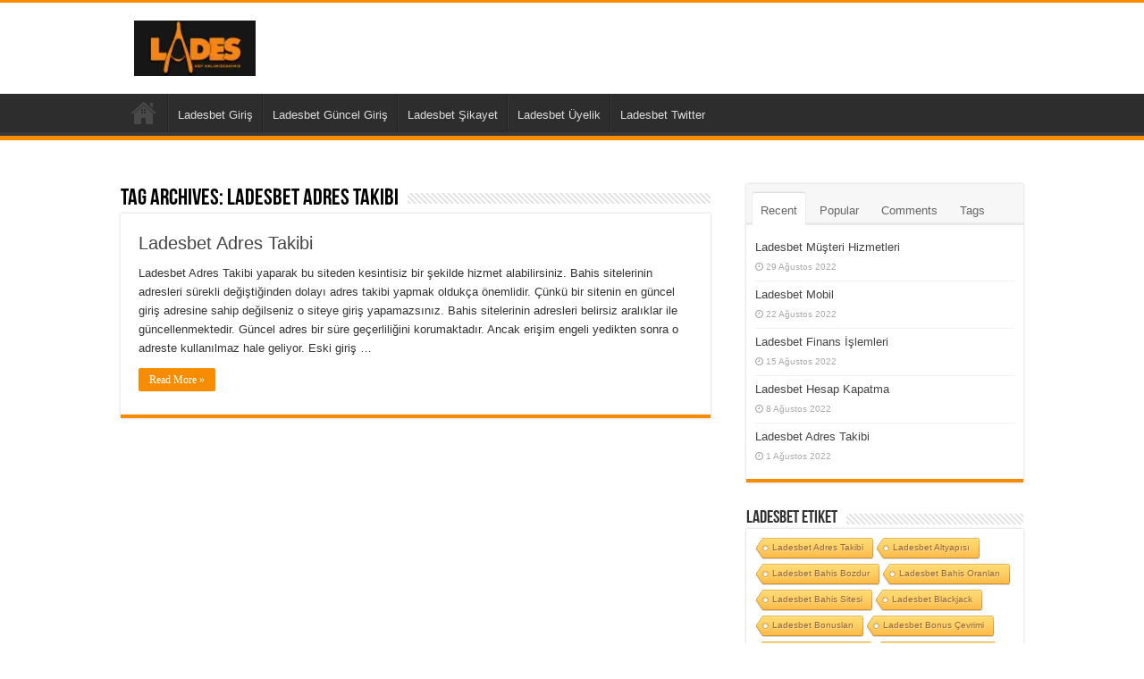

--- FILE ---
content_type: text/html; charset=UTF-8
request_url: https://ladesbetgiris.com/tag/ladesbet-adres-takibi/
body_size: 44555
content:
<!DOCTYPE html>
<html dir="ltr" lang="tr"
	prefix="og: https://ogp.me/ns#"  prefix="og: http://ogp.me/ns#">
<head>
<meta charset="UTF-8" />
<link rel="profile" href="http://gmpg.org/xfn/11" />
<link rel="pingback" href="https://ladesbetgiris.com/xmlrpc.php" />
<title>Ladesbet Adres Takibi - Ladesbet</title>

		<!-- All in One SEO Pro 4.3.0 - aioseo.com -->
		<meta name="robots" content="max-image-preview:large" />
		<link rel="canonical" href="https://ladesbetgiris.com/tag/ladesbet-adres-takibi/" />
		<meta name="generator" content="All in One SEO Pro (AIOSEO) 4.3.0 " />
		<meta property="og:locale" content="tr_TR" />
		<meta property="og:site_name" content="Ladesbet - Ladesbet Giriş - Ladesbet Güncel Adresi" />
		<meta property="og:type" content="article" />
		<meta property="og:title" content="Ladesbet Adres Takibi - Ladesbet" />
		<meta property="og:url" content="https://ladesbetgiris.com/tag/ladesbet-adres-takibi/" />
		<meta name="twitter:card" content="summary" />
		<meta name="twitter:title" content="Ladesbet Adres Takibi - Ladesbet" />
		<script type="application/ld+json" class="aioseo-schema">
			{"@context":"https:\/\/schema.org","@graph":[{"@type":"BreadcrumbList","@id":"https:\/\/ladesbetgiris.com\/tag\/ladesbet-adres-takibi\/#breadcrumblist","itemListElement":[{"@type":"ListItem","@id":"https:\/\/ladesbetgiris.com\/#listItem","position":1,"item":{"@type":"WebPage","@id":"https:\/\/ladesbetgiris.com\/","name":"Home","description":"Ladesbet, sanal bahis ve Casino alanlar\u0131nda uzun y\u0131llardan beri \u00fcst d\u00fczey kalitede hizmet veren bir bahis sitesi olma \u00f6zelli\u011fine sahiptir. Asl\u0131nda bu firmay\u0131 ba\u015far\u0131l\u0131 k\u0131lan en \u00f6nemli fakt\u00f6r tecr\u00fcbeli bir ekip taraf\u0131ndan y\u00f6netilmesidir. S\u0130TEBONUS\u00dcYEL\u0130K Ladesbet G\u00fcncel Giri\u015f yapmak her zaman i\u00e7in kolay olmayabilir. \u00c7\u00fcnk\u00fc T\u00fcrkiye'de bahis sitelerinin giri\u015f adresleri durmadan engellenmektedir. Elbette bu durumdan t\u00fcm","url":"https:\/\/ladesbetgiris.com\/"},"nextItem":"https:\/\/ladesbetgiris.com\/tag\/ladesbet-adres-takibi\/#listItem"},{"@type":"ListItem","@id":"https:\/\/ladesbetgiris.com\/tag\/ladesbet-adres-takibi\/#listItem","position":2,"item":{"@type":"WebPage","@id":"https:\/\/ladesbetgiris.com\/tag\/ladesbet-adres-takibi\/","name":"Ladesbet Adres Takibi","url":"https:\/\/ladesbetgiris.com\/tag\/ladesbet-adres-takibi\/"},"previousItem":"https:\/\/ladesbetgiris.com\/#listItem"}]},{"@type":"CollectionPage","@id":"https:\/\/ladesbetgiris.com\/tag\/ladesbet-adres-takibi\/#collectionpage","url":"https:\/\/ladesbetgiris.com\/tag\/ladesbet-adres-takibi\/","name":"Ladesbet Adres Takibi - Ladesbet","inLanguage":"tr-TR","isPartOf":{"@id":"https:\/\/ladesbetgiris.com\/#website"},"breadcrumb":{"@id":"https:\/\/ladesbetgiris.com\/tag\/ladesbet-adres-takibi\/#breadcrumblist"}},{"@type":"Organization","@id":"https:\/\/ladesbetgiris.com\/#organization","name":"Ladesbet","url":"https:\/\/ladesbetgiris.com\/","logo":{"@type":"ImageObject","url":"https:\/\/ladesbetgiris.com\/wp-content\/uploads\/2022\/03\/ladesbet.png","@id":"https:\/\/ladesbetgiris.com\/#organizationLogo","width":755,"height":379},"image":{"@id":"https:\/\/ladesbetgiris.com\/#organizationLogo"}},{"@type":"WebSite","@id":"https:\/\/ladesbetgiris.com\/#website","url":"https:\/\/ladesbetgiris.com\/","name":"Ladesbet","description":"Ladesbet Giri\u015f - Ladesbet G\u00fcncel Adresi","inLanguage":"tr-TR","publisher":{"@id":"https:\/\/ladesbetgiris.com\/#organization"}}]}
		</script>
		<!-- All in One SEO Pro -->

<link rel="alternate" type="application/rss+xml" title="Ladesbet &raquo; akışı" href="https://ladesbetgiris.com/feed/" />
<link rel="alternate" type="application/rss+xml" title="Ladesbet &raquo; yorum akışı" href="https://ladesbetgiris.com/comments/feed/" />
<link rel="alternate" type="application/rss+xml" title="Ladesbet &raquo; Ladesbet Adres Takibi etiket akışı" href="https://ladesbetgiris.com/tag/ladesbet-adres-takibi/feed/" />
<style id='wp-img-auto-sizes-contain-inline-css' type='text/css'>
img:is([sizes=auto i],[sizes^="auto," i]){contain-intrinsic-size:3000px 1500px}
/*# sourceURL=wp-img-auto-sizes-contain-inline-css */
</style>
<style id='wp-emoji-styles-inline-css' type='text/css'>

	img.wp-smiley, img.emoji {
		display: inline !important;
		border: none !important;
		box-shadow: none !important;
		height: 1em !important;
		width: 1em !important;
		margin: 0 0.07em !important;
		vertical-align: -0.1em !important;
		background: none !important;
		padding: 0 !important;
	}
/*# sourceURL=wp-emoji-styles-inline-css */
</style>
<style id='wp-block-library-inline-css' type='text/css'>
:root{--wp-block-synced-color:#7a00df;--wp-block-synced-color--rgb:122,0,223;--wp-bound-block-color:var(--wp-block-synced-color);--wp-editor-canvas-background:#ddd;--wp-admin-theme-color:#007cba;--wp-admin-theme-color--rgb:0,124,186;--wp-admin-theme-color-darker-10:#006ba1;--wp-admin-theme-color-darker-10--rgb:0,107,160.5;--wp-admin-theme-color-darker-20:#005a87;--wp-admin-theme-color-darker-20--rgb:0,90,135;--wp-admin-border-width-focus:2px}@media (min-resolution:192dpi){:root{--wp-admin-border-width-focus:1.5px}}.wp-element-button{cursor:pointer}:root .has-very-light-gray-background-color{background-color:#eee}:root .has-very-dark-gray-background-color{background-color:#313131}:root .has-very-light-gray-color{color:#eee}:root .has-very-dark-gray-color{color:#313131}:root .has-vivid-green-cyan-to-vivid-cyan-blue-gradient-background{background:linear-gradient(135deg,#00d084,#0693e3)}:root .has-purple-crush-gradient-background{background:linear-gradient(135deg,#34e2e4,#4721fb 50%,#ab1dfe)}:root .has-hazy-dawn-gradient-background{background:linear-gradient(135deg,#faaca8,#dad0ec)}:root .has-subdued-olive-gradient-background{background:linear-gradient(135deg,#fafae1,#67a671)}:root .has-atomic-cream-gradient-background{background:linear-gradient(135deg,#fdd79a,#004a59)}:root .has-nightshade-gradient-background{background:linear-gradient(135deg,#330968,#31cdcf)}:root .has-midnight-gradient-background{background:linear-gradient(135deg,#020381,#2874fc)}:root{--wp--preset--font-size--normal:16px;--wp--preset--font-size--huge:42px}.has-regular-font-size{font-size:1em}.has-larger-font-size{font-size:2.625em}.has-normal-font-size{font-size:var(--wp--preset--font-size--normal)}.has-huge-font-size{font-size:var(--wp--preset--font-size--huge)}.has-text-align-center{text-align:center}.has-text-align-left{text-align:left}.has-text-align-right{text-align:right}.has-fit-text{white-space:nowrap!important}#end-resizable-editor-section{display:none}.aligncenter{clear:both}.items-justified-left{justify-content:flex-start}.items-justified-center{justify-content:center}.items-justified-right{justify-content:flex-end}.items-justified-space-between{justify-content:space-between}.screen-reader-text{border:0;clip-path:inset(50%);height:1px;margin:-1px;overflow:hidden;padding:0;position:absolute;width:1px;word-wrap:normal!important}.screen-reader-text:focus{background-color:#ddd;clip-path:none;color:#444;display:block;font-size:1em;height:auto;left:5px;line-height:normal;padding:15px 23px 14px;text-decoration:none;top:5px;width:auto;z-index:100000}html :where(.has-border-color){border-style:solid}html :where([style*=border-top-color]){border-top-style:solid}html :where([style*=border-right-color]){border-right-style:solid}html :where([style*=border-bottom-color]){border-bottom-style:solid}html :where([style*=border-left-color]){border-left-style:solid}html :where([style*=border-width]){border-style:solid}html :where([style*=border-top-width]){border-top-style:solid}html :where([style*=border-right-width]){border-right-style:solid}html :where([style*=border-bottom-width]){border-bottom-style:solid}html :where([style*=border-left-width]){border-left-style:solid}html :where(img[class*=wp-image-]){height:auto;max-width:100%}:where(figure){margin:0 0 1em}html :where(.is-position-sticky){--wp-admin--admin-bar--position-offset:var(--wp-admin--admin-bar--height,0px)}@media screen and (max-width:600px){html :where(.is-position-sticky){--wp-admin--admin-bar--position-offset:0px}}

/*# sourceURL=wp-block-library-inline-css */
</style><style id='global-styles-inline-css' type='text/css'>
:root{--wp--preset--aspect-ratio--square: 1;--wp--preset--aspect-ratio--4-3: 4/3;--wp--preset--aspect-ratio--3-4: 3/4;--wp--preset--aspect-ratio--3-2: 3/2;--wp--preset--aspect-ratio--2-3: 2/3;--wp--preset--aspect-ratio--16-9: 16/9;--wp--preset--aspect-ratio--9-16: 9/16;--wp--preset--color--black: #000000;--wp--preset--color--cyan-bluish-gray: #abb8c3;--wp--preset--color--white: #ffffff;--wp--preset--color--pale-pink: #f78da7;--wp--preset--color--vivid-red: #cf2e2e;--wp--preset--color--luminous-vivid-orange: #ff6900;--wp--preset--color--luminous-vivid-amber: #fcb900;--wp--preset--color--light-green-cyan: #7bdcb5;--wp--preset--color--vivid-green-cyan: #00d084;--wp--preset--color--pale-cyan-blue: #8ed1fc;--wp--preset--color--vivid-cyan-blue: #0693e3;--wp--preset--color--vivid-purple: #9b51e0;--wp--preset--gradient--vivid-cyan-blue-to-vivid-purple: linear-gradient(135deg,rgb(6,147,227) 0%,rgb(155,81,224) 100%);--wp--preset--gradient--light-green-cyan-to-vivid-green-cyan: linear-gradient(135deg,rgb(122,220,180) 0%,rgb(0,208,130) 100%);--wp--preset--gradient--luminous-vivid-amber-to-luminous-vivid-orange: linear-gradient(135deg,rgb(252,185,0) 0%,rgb(255,105,0) 100%);--wp--preset--gradient--luminous-vivid-orange-to-vivid-red: linear-gradient(135deg,rgb(255,105,0) 0%,rgb(207,46,46) 100%);--wp--preset--gradient--very-light-gray-to-cyan-bluish-gray: linear-gradient(135deg,rgb(238,238,238) 0%,rgb(169,184,195) 100%);--wp--preset--gradient--cool-to-warm-spectrum: linear-gradient(135deg,rgb(74,234,220) 0%,rgb(151,120,209) 20%,rgb(207,42,186) 40%,rgb(238,44,130) 60%,rgb(251,105,98) 80%,rgb(254,248,76) 100%);--wp--preset--gradient--blush-light-purple: linear-gradient(135deg,rgb(255,206,236) 0%,rgb(152,150,240) 100%);--wp--preset--gradient--blush-bordeaux: linear-gradient(135deg,rgb(254,205,165) 0%,rgb(254,45,45) 50%,rgb(107,0,62) 100%);--wp--preset--gradient--luminous-dusk: linear-gradient(135deg,rgb(255,203,112) 0%,rgb(199,81,192) 50%,rgb(65,88,208) 100%);--wp--preset--gradient--pale-ocean: linear-gradient(135deg,rgb(255,245,203) 0%,rgb(182,227,212) 50%,rgb(51,167,181) 100%);--wp--preset--gradient--electric-grass: linear-gradient(135deg,rgb(202,248,128) 0%,rgb(113,206,126) 100%);--wp--preset--gradient--midnight: linear-gradient(135deg,rgb(2,3,129) 0%,rgb(40,116,252) 100%);--wp--preset--font-size--small: 13px;--wp--preset--font-size--medium: 20px;--wp--preset--font-size--large: 36px;--wp--preset--font-size--x-large: 42px;--wp--preset--spacing--20: 0.44rem;--wp--preset--spacing--30: 0.67rem;--wp--preset--spacing--40: 1rem;--wp--preset--spacing--50: 1.5rem;--wp--preset--spacing--60: 2.25rem;--wp--preset--spacing--70: 3.38rem;--wp--preset--spacing--80: 5.06rem;--wp--preset--shadow--natural: 6px 6px 9px rgba(0, 0, 0, 0.2);--wp--preset--shadow--deep: 12px 12px 50px rgba(0, 0, 0, 0.4);--wp--preset--shadow--sharp: 6px 6px 0px rgba(0, 0, 0, 0.2);--wp--preset--shadow--outlined: 6px 6px 0px -3px rgb(255, 255, 255), 6px 6px rgb(0, 0, 0);--wp--preset--shadow--crisp: 6px 6px 0px rgb(0, 0, 0);}:where(.is-layout-flex){gap: 0.5em;}:where(.is-layout-grid){gap: 0.5em;}body .is-layout-flex{display: flex;}.is-layout-flex{flex-wrap: wrap;align-items: center;}.is-layout-flex > :is(*, div){margin: 0;}body .is-layout-grid{display: grid;}.is-layout-grid > :is(*, div){margin: 0;}:where(.wp-block-columns.is-layout-flex){gap: 2em;}:where(.wp-block-columns.is-layout-grid){gap: 2em;}:where(.wp-block-post-template.is-layout-flex){gap: 1.25em;}:where(.wp-block-post-template.is-layout-grid){gap: 1.25em;}.has-black-color{color: var(--wp--preset--color--black) !important;}.has-cyan-bluish-gray-color{color: var(--wp--preset--color--cyan-bluish-gray) !important;}.has-white-color{color: var(--wp--preset--color--white) !important;}.has-pale-pink-color{color: var(--wp--preset--color--pale-pink) !important;}.has-vivid-red-color{color: var(--wp--preset--color--vivid-red) !important;}.has-luminous-vivid-orange-color{color: var(--wp--preset--color--luminous-vivid-orange) !important;}.has-luminous-vivid-amber-color{color: var(--wp--preset--color--luminous-vivid-amber) !important;}.has-light-green-cyan-color{color: var(--wp--preset--color--light-green-cyan) !important;}.has-vivid-green-cyan-color{color: var(--wp--preset--color--vivid-green-cyan) !important;}.has-pale-cyan-blue-color{color: var(--wp--preset--color--pale-cyan-blue) !important;}.has-vivid-cyan-blue-color{color: var(--wp--preset--color--vivid-cyan-blue) !important;}.has-vivid-purple-color{color: var(--wp--preset--color--vivid-purple) !important;}.has-black-background-color{background-color: var(--wp--preset--color--black) !important;}.has-cyan-bluish-gray-background-color{background-color: var(--wp--preset--color--cyan-bluish-gray) !important;}.has-white-background-color{background-color: var(--wp--preset--color--white) !important;}.has-pale-pink-background-color{background-color: var(--wp--preset--color--pale-pink) !important;}.has-vivid-red-background-color{background-color: var(--wp--preset--color--vivid-red) !important;}.has-luminous-vivid-orange-background-color{background-color: var(--wp--preset--color--luminous-vivid-orange) !important;}.has-luminous-vivid-amber-background-color{background-color: var(--wp--preset--color--luminous-vivid-amber) !important;}.has-light-green-cyan-background-color{background-color: var(--wp--preset--color--light-green-cyan) !important;}.has-vivid-green-cyan-background-color{background-color: var(--wp--preset--color--vivid-green-cyan) !important;}.has-pale-cyan-blue-background-color{background-color: var(--wp--preset--color--pale-cyan-blue) !important;}.has-vivid-cyan-blue-background-color{background-color: var(--wp--preset--color--vivid-cyan-blue) !important;}.has-vivid-purple-background-color{background-color: var(--wp--preset--color--vivid-purple) !important;}.has-black-border-color{border-color: var(--wp--preset--color--black) !important;}.has-cyan-bluish-gray-border-color{border-color: var(--wp--preset--color--cyan-bluish-gray) !important;}.has-white-border-color{border-color: var(--wp--preset--color--white) !important;}.has-pale-pink-border-color{border-color: var(--wp--preset--color--pale-pink) !important;}.has-vivid-red-border-color{border-color: var(--wp--preset--color--vivid-red) !important;}.has-luminous-vivid-orange-border-color{border-color: var(--wp--preset--color--luminous-vivid-orange) !important;}.has-luminous-vivid-amber-border-color{border-color: var(--wp--preset--color--luminous-vivid-amber) !important;}.has-light-green-cyan-border-color{border-color: var(--wp--preset--color--light-green-cyan) !important;}.has-vivid-green-cyan-border-color{border-color: var(--wp--preset--color--vivid-green-cyan) !important;}.has-pale-cyan-blue-border-color{border-color: var(--wp--preset--color--pale-cyan-blue) !important;}.has-vivid-cyan-blue-border-color{border-color: var(--wp--preset--color--vivid-cyan-blue) !important;}.has-vivid-purple-border-color{border-color: var(--wp--preset--color--vivid-purple) !important;}.has-vivid-cyan-blue-to-vivid-purple-gradient-background{background: var(--wp--preset--gradient--vivid-cyan-blue-to-vivid-purple) !important;}.has-light-green-cyan-to-vivid-green-cyan-gradient-background{background: var(--wp--preset--gradient--light-green-cyan-to-vivid-green-cyan) !important;}.has-luminous-vivid-amber-to-luminous-vivid-orange-gradient-background{background: var(--wp--preset--gradient--luminous-vivid-amber-to-luminous-vivid-orange) !important;}.has-luminous-vivid-orange-to-vivid-red-gradient-background{background: var(--wp--preset--gradient--luminous-vivid-orange-to-vivid-red) !important;}.has-very-light-gray-to-cyan-bluish-gray-gradient-background{background: var(--wp--preset--gradient--very-light-gray-to-cyan-bluish-gray) !important;}.has-cool-to-warm-spectrum-gradient-background{background: var(--wp--preset--gradient--cool-to-warm-spectrum) !important;}.has-blush-light-purple-gradient-background{background: var(--wp--preset--gradient--blush-light-purple) !important;}.has-blush-bordeaux-gradient-background{background: var(--wp--preset--gradient--blush-bordeaux) !important;}.has-luminous-dusk-gradient-background{background: var(--wp--preset--gradient--luminous-dusk) !important;}.has-pale-ocean-gradient-background{background: var(--wp--preset--gradient--pale-ocean) !important;}.has-electric-grass-gradient-background{background: var(--wp--preset--gradient--electric-grass) !important;}.has-midnight-gradient-background{background: var(--wp--preset--gradient--midnight) !important;}.has-small-font-size{font-size: var(--wp--preset--font-size--small) !important;}.has-medium-font-size{font-size: var(--wp--preset--font-size--medium) !important;}.has-large-font-size{font-size: var(--wp--preset--font-size--large) !important;}.has-x-large-font-size{font-size: var(--wp--preset--font-size--x-large) !important;}
/*# sourceURL=global-styles-inline-css */
</style>

<style id='classic-theme-styles-inline-css' type='text/css'>
/*! This file is auto-generated */
.wp-block-button__link{color:#fff;background-color:#32373c;border-radius:9999px;box-shadow:none;text-decoration:none;padding:calc(.667em + 2px) calc(1.333em + 2px);font-size:1.125em}.wp-block-file__button{background:#32373c;color:#fff;text-decoration:none}
/*# sourceURL=/wp-includes/css/classic-themes.min.css */
</style>
<link rel='stylesheet' id='cool-tag-cloud-css' href='https://ladesbetgiris.com/wp-content/plugins/cool-tag-cloud/inc/cool-tag-cloud.css' type='text/css' media='all' />
<link rel='stylesheet' id='tie-style-css' href='https://ladesbetgiris.com/wp-content/themes/sahifa/style.css' type='text/css' media='all' />
<link rel='stylesheet' id='tie-ilightbox-skin-css' href='https://ladesbetgiris.com/wp-content/themes/sahifa/css/ilightbox/dark-skin/skin.css' type='text/css' media='all' />
<link rel='stylesheet' id='wp-block-paragraph-css' href='https://ladesbetgiris.com/wp-includes/blocks/paragraph/style.min.css' type='text/css' media='all' />
<link rel='stylesheet' id='wp-block-heading-css' href='https://ladesbetgiris.com/wp-includes/blocks/heading/style.min.css' type='text/css' media='all' />
<link rel='stylesheet' id='wp-block-image-css' href='https://ladesbetgiris.com/wp-includes/blocks/image/style.min.css' type='text/css' media='all' />
<link rel='stylesheet' id='wp-block-list-css' href='https://ladesbetgiris.com/wp-includes/blocks/list/style.min.css' type='text/css' media='all' />
<link rel='stylesheet' id='dashicons-css' href='https://ladesbetgiris.com/wp-includes/css/dashicons.min.css' type='text/css' media='all' />
<link rel='stylesheet' id='wp-table-builder-css' href='https://ladesbetgiris.com/wp-content/plugins/wp-table-builder/inc/frontend/css/wp-table-builder-frontend.css' type='text/css' media='all' />
<link rel='stylesheet' id='wp-table-builder-pro-css' href='https://ladesbetgiris.com/wp-content/plugins/wp-table-builder-pro/inc/frontend/css/wp-table-builder-pro-frontend.css' type='text/css' media='all' />
<link rel='stylesheet' id='wp-table-builder-procommon-css' href='https://ladesbetgiris.com/wp-content/plugins/wp-table-builder-pro/inc/common/css/wp-table-builder-pro.css' type='text/css' media='all' />
<script type="text/javascript" src="https://ladesbetgiris.com/wp-includes/js/jquery/jquery.min.js" id="jquery-core-js"></script>
<script type="text/javascript" src="https://ladesbetgiris.com/wp-includes/js/jquery/jquery-migrate.min.js" id="jquery-migrate-js"></script>
<link rel="https://api.w.org/" href="https://ladesbetgiris.com/wp-json/" /><link rel="alternate" title="JSON" type="application/json" href="https://ladesbetgiris.com/wp-json/wp/v2/tags/136" /><link rel="EditURI" type="application/rsd+xml" title="RSD" href="https://ladesbetgiris.com/xmlrpc.php?rsd" />
<meta name="generator" content="WordPress 6.9" />
<link rel="shortcut icon" href="https://ladesbetgiris.com/wp-content/themes/sahifa/favicon.ico" title="Favicon" />
<!--[if IE]>
<script type="text/javascript">jQuery(document).ready(function (){ jQuery(".menu-item").has("ul").children("a").attr("aria-haspopup", "true");});</script>
<![endif]-->
<!--[if lt IE 9]>
<script src="https://ladesbetgiris.com/wp-content/themes/sahifa/js/html5.js"></script>
<script src="https://ladesbetgiris.com/wp-content/themes/sahifa/js/selectivizr-min.js"></script>
<![endif]-->
<!--[if IE 9]>
<link rel="stylesheet" type="text/css" media="all" href="https://ladesbetgiris.com/wp-content/themes/sahifa/css/ie9.css" />
<![endif]-->
<!--[if IE 8]>
<link rel="stylesheet" type="text/css" media="all" href="https://ladesbetgiris.com/wp-content/themes/sahifa/css/ie8.css" />
<![endif]-->
<!--[if IE 7]>
<link rel="stylesheet" type="text/css" media="all" href="https://ladesbetgiris.com/wp-content/themes/sahifa/css/ie7.css" />
<![endif]-->


<meta name="viewport" content="width=device-width, initial-scale=1.0" />



<style type="text/css" media="screen">


</style>

<link rel="amphtml" href="https://ladesbetgiris.com/tag/ladesbet-adres-takibi/amp/"><link rel="icon" href="https://ladesbetgiris.com/wp-content/uploads/2022/03/cropped-ladesbet-32x32.png" sizes="32x32" />
<link rel="icon" href="https://ladesbetgiris.com/wp-content/uploads/2022/03/cropped-ladesbet-192x192.png" sizes="192x192" />
<link rel="apple-touch-icon" href="https://ladesbetgiris.com/wp-content/uploads/2022/03/cropped-ladesbet-180x180.png" />
<meta name="msapplication-TileImage" content="https://ladesbetgiris.com/wp-content/uploads/2022/03/cropped-ladesbet-270x270.png" />
</head>
<body id="top" class="archive tag tag-ladesbet-adres-takibi tag-136 wp-theme-sahifa">

<div class="wrapper-outer">

	<div class="background-cover"></div>


		<div id="wrapper" class="wide-layout">
		<div class="inner-wrapper">

		<header id="theme-header" class="theme-header">
			
		<div class="header-content">

		
			<div class="logo">
			<h2>								<a title="Ladesbet" href="https://ladesbetgiris.com/">
					<img src="https://ladesbetgiris.com/wp-content/uploads/2022/03/ladeslogo.png.webp" alt="Ladesbet"  /><strong>Ladesbet Ladesbet Giriş &#8211; Ladesbet Güncel Adresi</strong>
				</a>
			</h2>			</div><!-- .logo /-->
						<div class="clear"></div>

		</div>
													<nav id="main-nav">
				<div class="container">

				
					<div class="main-menu"><ul id="menu-main-menu" class="menu"><li id="menu-item-799" class="menu-item menu-item-type-post_type menu-item-object-page menu-item-home menu-item-799"><a href="https://ladesbetgiris.com/">Ladesbet</a></li>
<li id="menu-item-800" class="menu-item menu-item-type-post_type menu-item-object-page menu-item-800"><a href="https://ladesbetgiris.com/ladesbet-giris/">Ladesbet Giriş</a></li>
<li id="menu-item-840" class="menu-item menu-item-type-post_type menu-item-object-page menu-item-840"><a href="https://ladesbetgiris.com/ladesbet-guncel-giris/">Ladesbet Güncel Giriş</a></li>
<li id="menu-item-841" class="menu-item menu-item-type-post_type menu-item-object-page menu-item-841"><a href="https://ladesbetgiris.com/ladesbet-sikayet/">Ladesbet Şikayet</a></li>
<li id="menu-item-842" class="menu-item menu-item-type-post_type menu-item-object-page menu-item-842"><a href="https://ladesbetgiris.com/ladesbet-uyelik/">Ladesbet Üyelik</a></li>
<li id="menu-item-843" class="menu-item menu-item-type-post_type menu-item-object-page menu-item-843"><a href="https://ladesbetgiris.com/ladesbet-twitter/">Ladesbet Twitter</a></li>
</ul></div>					
					
				</div>
			</nav><!-- .main-nav /-->
					</header><!-- #header /-->

	
	
	<div id="main-content" class="container">
	<div class="content">
		
		<div class="page-head">
		
			<h1 class="page-title">
				Tag Archives: <span>Ladesbet Adres Takibi</span>			</h1>
			
						
			<div class="stripe-line"></div>
			
						
		</div>
		
				<div class="post-listing archive-box">


	<article class="item-list">
	
		<h2 class="post-box-title">
			<a href="https://ladesbetgiris.com/ladesbet-adres-takibi/">Ladesbet Adres Takibi</a>
		</h2>
		
		<p class="post-meta">
	
	
	
</p>
					

		
					
		<div class="entry">
			<p>Ladesbet Adres Takibi yaparak bu siteden kesintisiz bir şekilde hizmet alabilirsiniz. Bahis sitelerinin adresleri sürekli değiştiğinden dolayı adres takibi yapmak oldukça önemlidir. Çünkü bir sitenin en güncel giriş adresine sahip değilseniz o siteye giriş yapamazsınız. Bahis sitelerinin adresleri belirsiz aralıklar ile güncellenmektedir. Güncel adres bir süre geçerliliğini korumaktadır. Ancak erişim engeli yedikten sonra o adreste kullanılmaz hale geliyor. Eski giriş &hellip;</p>
			<a class="more-link" href="https://ladesbetgiris.com/ladesbet-adres-takibi/">Read More &raquo;</a>
		</div>

				
		<div class="clear"></div>
	</article><!-- .item-list -->
	
</div>
				
	</div> <!-- .content -->
	
<aside id="sidebar">
	<div class="theiaStickySidebar">
	<div class="widget" id="tabbed-widget">
		<div class="widget-container">
			<div class="widget-top">
				<ul class="tabs posts-taps">
				<li class="tabs"><a href="#tab2">Recent</a></li><li class="tabs"><a href="#tab1">Popular</a></li><li class="tabs"><a href="#tab3">Comments</a></li><li class="tabs"><a href="#tab4">Tags</a></li>				</ul>
			</div>

						<div id="tab2" class="tabs-wrap">
				<ul>
							<li >
						<h3><a href="https://ladesbetgiris.com/ladesbet-musteri-hizmetleri/">Ladesbet Müşteri Hizmetleri</a></h3>
			 <span class="tie-date"><i class="fa fa-clock-o"></i>29 Ağustos 2022</span>		</li>
				<li >
						<h3><a href="https://ladesbetgiris.com/ladesbet-mobil/">Ladesbet Mobil</a></h3>
			 <span class="tie-date"><i class="fa fa-clock-o"></i>22 Ağustos 2022</span>		</li>
				<li >
						<h3><a href="https://ladesbetgiris.com/ladesbet-finans-islemleri/">Ladesbet Finans İşlemleri</a></h3>
			 <span class="tie-date"><i class="fa fa-clock-o"></i>15 Ağustos 2022</span>		</li>
				<li >
						<h3><a href="https://ladesbetgiris.com/ladesbet-hesap-kapatma/">Ladesbet Hesap Kapatma</a></h3>
			 <span class="tie-date"><i class="fa fa-clock-o"></i>8 Ağustos 2022</span>		</li>
				<li >
						<h3><a href="https://ladesbetgiris.com/ladesbet-adres-takibi/">Ladesbet Adres Takibi</a></h3>
			 <span class="tie-date"><i class="fa fa-clock-o"></i>1 Ağustos 2022</span>		</li>
						</ul>
			</div>
						<div id="tab1" class="tabs-wrap">
				<ul>
								<li >
							<h3><a href="https://ladesbetgiris.com/ladesbet-dogru-adresi-nedir/">Ladesbet Doğru Adresi Nedir?</a></h3>
				 <span class="tie-date"><i class="fa fa-clock-o"></i>27 Haziran 2022</span>							</li>
				<li >
							<h3><a href="https://ladesbetgiris.com/ladesbet-sorunsuz-giris/">Ladesbet Sorunsuz Giriş</a></h3>
				 <span class="tie-date"><i class="fa fa-clock-o"></i>15 Temmuz 2022</span>							</li>
				<li >
							<h3><a href="https://ladesbetgiris.com/ladesbet-kapandi-mi/">Ladesbet Kapandı Mı?</a></h3>
				 <span class="tie-date"><i class="fa fa-clock-o"></i>18 Temmuz 2022</span>							</li>
				<li >
							<h3><a href="https://ladesbetgiris.com/ladesbet-twitter-giris/">Ladesbet Twitter Giriş</a></h3>
				 <span class="tie-date"><i class="fa fa-clock-o"></i>12 Temmuz 2022</span>							</li>
				<li >
							<h3><a href="https://ladesbetgiris.com/ladesbet-odeme-yapiyor-mu/">Ladesbet Ödeme Yapıyor Mu?</a></h3>
				 <span class="tie-date"><i class="fa fa-clock-o"></i>6 Temmuz 2022</span>							</li>
					</ul>
			</div>
						<div id="tab3" class="tabs-wrap">
				<ul>
									</ul>
			</div>
						<div id="tab4" class="tabs-wrap tagcloud">
				<a href="https://ladesbetgiris.com/tag/ladesbet-yatirim-cesitleri/" class="tag-cloud-link tag-link-117 tag-link-position-1" style="font-size: 8pt;">Ladesbet Yatırım Çeşitleri</a>
<a href="https://ladesbetgiris.com/tag/ladesbet-bahis-sitesi/" class="tag-cloud-link tag-link-118 tag-link-position-2" style="font-size: 8pt;">Ladesbet Bahis Sitesi</a>
<a href="https://ladesbetgiris.com/tag/ladesbet-nasil-sikayet-edilir/" class="tag-cloud-link tag-link-119 tag-link-position-3" style="font-size: 8pt;">Ladesbet Nasıl Şikayet Edilir?</a>
<a href="https://ladesbetgiris.com/tag/ladesbet-hos-geldin-bonusu/" class="tag-cloud-link tag-link-71 tag-link-position-4" style="font-size: 8pt;">Ladesbet Hoş Geldin Bonusu</a>
<a href="https://ladesbetgiris.com/tag/ladesbet-uye-ol/" class="tag-cloud-link tag-link-67 tag-link-position-5" style="font-size: 8pt;">Ladesbet Üye Ol</a>
<a href="https://ladesbetgiris.com/tag/ladesbet-yatirim-bonusu/" class="tag-cloud-link tag-link-68 tag-link-position-6" style="font-size: 8pt;">Ladesbet Yatırım Bonusu</a>
<a href="https://ladesbetgiris.com/tag/ladesbet-yuksek-oran/" class="tag-cloud-link tag-link-114 tag-link-position-7" style="font-size: 8pt;">Ladesbet Yüksek Oran</a>
<a href="https://ladesbetgiris.com/tag/ladesbet-casino-saglayicilari/" class="tag-cloud-link tag-link-88 tag-link-position-8" style="font-size: 8pt;">Ladesbet Casino Sağlayıcıları</a>
<a href="https://ladesbetgiris.com/tag/ladesbet-yatirim-yontemleri/" class="tag-cloud-link tag-link-89 tag-link-position-9" style="font-size: 8pt;">Ladesbet Yatırım Yöntemleri</a>
<a href="https://ladesbetgiris.com/tag/ladesbet-blackjack/" class="tag-cloud-link tag-link-90 tag-link-position-10" style="font-size: 8pt;">Ladesbet Blackjack</a>
<a href="https://ladesbetgiris.com/tag/ladesbet-bonus-cevrimi/" class="tag-cloud-link tag-link-91 tag-link-position-11" style="font-size: 8pt;">Ladesbet Bonus Çevrimi</a>
<a href="https://ladesbetgiris.com/tag/ladesbet-rulet/" class="tag-cloud-link tag-link-92 tag-link-position-12" style="font-size: 8pt;">Ladesbet Rulet</a>
<a href="https://ladesbetgiris.com/tag/ladesbet-slot/" class="tag-cloud-link tag-link-93 tag-link-position-13" style="font-size: 8pt;">Ladesbet Slot</a>
<a href="https://ladesbetgiris.com/tag/ladesbet-turkiye-giris/" class="tag-cloud-link tag-link-94 tag-link-position-14" style="font-size: 8pt;">Ladesbet Türkiye Giriş</a>
<a href="https://ladesbetgiris.com/tag/ladesbet-telegram/" class="tag-cloud-link tag-link-95 tag-link-position-15" style="font-size: 8pt;">Ladesbet Telegram</a>
<a href="https://ladesbetgiris.com/tag/ladesbet-yasal-mi/" class="tag-cloud-link tag-link-105 tag-link-position-16" style="font-size: 8pt;">Ladesbet Yasal Mı?</a>
<a href="https://ladesbetgiris.com/tag/ladesbet-freebet/" class="tag-cloud-link tag-link-97 tag-link-position-17" style="font-size: 8pt;">Ladesbet Freebet</a>
<a href="https://ladesbetgiris.com/tag/ladesbet-lisans/" class="tag-cloud-link tag-link-98 tag-link-position-18" style="font-size: 8pt;">Ladesbet Lisans</a>
<a href="https://ladesbetgiris.com/tag/ladesbet-twitter-bonusu/" class="tag-cloud-link tag-link-99 tag-link-position-19" style="font-size: 8pt;">Ladesbet Twitter Bonusu</a>
<a href="https://ladesbetgiris.com/tag/ladesbet-giris-sayfasi/" class="tag-cloud-link tag-link-100 tag-link-position-20" style="font-size: 8pt;">Ladesbet Giriş Sayfası</a>
<a href="https://ladesbetgiris.com/tag/ladesbet-canli-bahis/" class="tag-cloud-link tag-link-101 tag-link-position-21" style="font-size: 8pt;">Ladesbet Canlı Bahis</a>
<a href="https://ladesbetgiris.com/tag/ladesbet-casino-bonusu/" class="tag-cloud-link tag-link-102 tag-link-position-22" style="font-size: 8pt;">Ladesbet Casino Bonusu</a>
<a href="https://ladesbetgiris.com/tag/ladesbet-poker/" class="tag-cloud-link tag-link-103 tag-link-position-23" style="font-size: 8pt;">Ladesbet Poker</a>
<a href="https://ladesbetgiris.com/tag/ladesbet-cekim-bonusu/" class="tag-cloud-link tag-link-104 tag-link-position-24" style="font-size: 8pt;">Ladesbet Çekim Bonusu</a>
<a href="https://ladesbetgiris.com/tag/ladesbet-youtube/" class="tag-cloud-link tag-link-96 tag-link-position-25" style="font-size: 8pt;">Ladesbet Youtube</a>			</div>
			
		</div>
	</div><!-- .widget /-->
<div id="cool_tag_cloud-3" class="widget widget_cool_tag_cloud"><div class="widget-top"><h4>Ladesbet Etiket</h4><div class="stripe-line"></div></div>
						<div class="widget-container"><div class="cool-tag-cloud"><div class="ctcdefault"><div class="ctcleft"><div class="arial" style="text-transform:none!important;"><a href="https://ladesbetgiris.com/tag/ladesbet-adres-takibi/" class="tag-cloud-link tag-link-136 tag-link-position-1" style="font-size: 10px;">Ladesbet Adres Takibi</a><a href="https://ladesbetgiris.com/tag/ladesbet-altyapisi/" class="tag-cloud-link tag-link-86 tag-link-position-2" style="font-size: 10px;">Ladesbet Altyapısı</a><a href="https://ladesbetgiris.com/tag/ladesbet-bahis-bozdur/" class="tag-cloud-link tag-link-107 tag-link-position-3" style="font-size: 10px;">Ladesbet Bahis Bozdur</a><a href="https://ladesbetgiris.com/tag/ladesbet-bahis-oranlari/" class="tag-cloud-link tag-link-135 tag-link-position-4" style="font-size: 10px;">Ladesbet Bahis Oranları</a><a href="https://ladesbetgiris.com/tag/ladesbet-bahis-sitesi/" class="tag-cloud-link tag-link-118 tag-link-position-5" style="font-size: 10px;">Ladesbet Bahis Sitesi</a><a href="https://ladesbetgiris.com/tag/ladesbet-blackjack/" class="tag-cloud-link tag-link-90 tag-link-position-6" style="font-size: 10px;">Ladesbet Blackjack</a><a href="https://ladesbetgiris.com/tag/ladesbet-bonuslari/" class="tag-cloud-link tag-link-74 tag-link-position-7" style="font-size: 10px;">Ladesbet Bonusları</a><a href="https://ladesbetgiris.com/tag/ladesbet-bonus-cevrimi/" class="tag-cloud-link tag-link-91 tag-link-position-8" style="font-size: 10px;">Ladesbet Bonus Çevrimi</a><a href="https://ladesbetgiris.com/tag/ladesbet-canli-bahis/" class="tag-cloud-link tag-link-101 tag-link-position-9" style="font-size: 10px;">Ladesbet Canlı Bahis</a><a href="https://ladesbetgiris.com/tag/ladesbet-canli-casino/" class="tag-cloud-link tag-link-78 tag-link-position-10" style="font-size: 10px;">Ladesbet Canlı Casino</a><a href="https://ladesbetgiris.com/tag/ladesbet-canli-destek/" class="tag-cloud-link tag-link-108 tag-link-position-11" style="font-size: 10px;">Ladesbet Canlı Destek</a><a href="https://ladesbetgiris.com/tag/ladesbet-canli-tv/" class="tag-cloud-link tag-link-80 tag-link-position-12" style="font-size: 10px;">Ladesbet Canlı TV</a><a href="https://ladesbetgiris.com/tag/ladesbet-casino/" class="tag-cloud-link tag-link-73 tag-link-position-13" style="font-size: 10px;">Ladesbet Casino</a><a href="https://ladesbetgiris.com/tag/ladesbet-casino-bonusu/" class="tag-cloud-link tag-link-102 tag-link-position-14" style="font-size: 10px;">Ladesbet Casino Bonusu</a><a href="https://ladesbetgiris.com/tag/ladesbet-casino-saglayicilari/" class="tag-cloud-link tag-link-88 tag-link-position-15" style="font-size: 10px;">Ladesbet Casino Sağlayıcıları</a><a href="https://ladesbetgiris.com/tag/ladesbet-deneme-bonusu/" class="tag-cloud-link tag-link-87 tag-link-position-16" style="font-size: 10px;">Ladesbet Deneme Bonusu</a><a href="https://ladesbetgiris.com/tag/ladesbet-deneme-bonusu-veriyor-mu/" class="tag-cloud-link tag-link-116 tag-link-position-17" style="font-size: 10px;">Ladesbet Deneme Bonusu Veriyor Mu?</a><a href="https://ladesbetgiris.com/tag/ladesbet-dolandirici-mi/" class="tag-cloud-link tag-link-131 tag-link-position-18" style="font-size: 10px;">Ladesbet Dolandırıcı Mı?</a><a href="https://ladesbetgiris.com/tag/ladesbet-dogru-adresi-nedir/" class="tag-cloud-link tag-link-127 tag-link-position-19" style="font-size: 10px;">Ladesbet Doğru Adresi Nedir?</a><a href="https://ladesbetgiris.com/tag/ladesbet-finans-islemleri/" class="tag-cloud-link tag-link-138 tag-link-position-20" style="font-size: 10px;">Ladesbet Finans İşlemleri</a><a href="https://ladesbetgiris.com/tag/ladesbet-freebet/" class="tag-cloud-link tag-link-97 tag-link-position-21" style="font-size: 10px;">Ladesbet Freebet</a><a href="https://ladesbetgiris.com/tag/ladesbet-genel-bilgi/" class="tag-cloud-link tag-link-120 tag-link-position-22" style="font-size: 10px;">Ladesbet Genel Bilgi</a><a href="https://ladesbetgiris.com/tag/ladesbet-giris-bilgileri/" class="tag-cloud-link tag-link-125 tag-link-position-23" style="font-size: 10px;">Ladesbet Giriş Bilgileri</a><a href="https://ladesbetgiris.com/tag/ladesbet-giris-problemi/" class="tag-cloud-link tag-link-111 tag-link-position-24" style="font-size: 10px;">Ladesbet Giriş Problemi</a><a href="https://ladesbetgiris.com/tag/ladesbet-giris-sayfasi/" class="tag-cloud-link tag-link-100 tag-link-position-25" style="font-size: 10px;">Ladesbet Giriş Sayfası</a><a href="https://ladesbetgiris.com/tag/ladesbet-guncel-adresi/" class="tag-cloud-link tag-link-123 tag-link-position-26" style="font-size: 10px;">Ladesbet Güncel Adresi</a><a href="https://ladesbetgiris.com/tag/ladesbet-hakkinda/" class="tag-cloud-link tag-link-75 tag-link-position-27" style="font-size: 10px;">Ladesbet Hakkında</a><a href="https://ladesbetgiris.com/tag/ladesbet-cekim-bonusu/" class="tag-cloud-link tag-link-104 tag-link-position-28" style="font-size: 10px;">Ladesbet Çekim Bonusu</a><a href="https://ladesbetgiris.com/tag/ladesbet-cekim-cesitleri/" class="tag-cloud-link tag-link-115 tag-link-position-29" style="font-size: 10px;">Ladesbet Çekim Çeşitleri</a><a href="https://ladesbetgiris.com/tag/ladesbet-cevrimsiz-bonus/" class="tag-cloud-link tag-link-76 tag-link-position-30" style="font-size: 10px;">Ladesbet Çevrimsiz Bonus</a></div></div></div></div></div></div><!-- .widget /-->	</div><!-- .theiaStickySidebar /-->
</aside><!-- #sidebar /-->	<div class="clear"></div>
</div><!-- .container /-->

				
<div class="clear"></div>
<div class="footer-bottom">
	<div class="container">
		<div class="alignright">
					</div>
				
		<div class="alignleft">
			Copyright © 2026 Ladesbet https://ladesbetgiris.com 
All rights reserved.		</div>
		<div class="clear"></div>
	</div><!-- .Container -->
</div><!-- .Footer bottom -->

</div><!-- .inner-Wrapper -->
</div><!-- #Wrapper -->
</div><!-- .Wrapper-outer -->
	<div id="topcontrol" class="fa fa-angle-up" title="Scroll To Top"></div>
<div id="fb-root"></div>
<script type="speculationrules">
{"prefetch":[{"source":"document","where":{"and":[{"href_matches":"/*"},{"not":{"href_matches":["/wp-*.php","/wp-admin/*","/wp-content/uploads/*","/wp-content/*","/wp-content/plugins/*","/wp-content/themes/sahifa/*","/*\\?(.+)"]}},{"not":{"selector_matches":"a[rel~=\"nofollow\"]"}},{"not":{"selector_matches":".no-prefetch, .no-prefetch a"}}]},"eagerness":"conservative"}]}
</script>
    <script>
        function coolTagCloudToggle( element ) {
            var parent = element.closest('.cool-tag-cloud');
            parent.querySelector('.cool-tag-cloud-inner').classList.toggle('cool-tag-cloud-active');
            parent.querySelector( '.cool-tag-cloud-load-more').classList.toggle('cool-tag-cloud-active');
        }
    </script>
    <script type="text/javascript" id="tie-scripts-js-extra">
/* <![CDATA[ */
var tie = {"mobile_menu_active":"","mobile_menu_top":"","lightbox_all":"","lightbox_gallery":"","woocommerce_lightbox":"","lightbox_skin":"dark","lightbox_thumb":"vertical","lightbox_arrows":"","sticky_sidebar":"","is_singular":"","reading_indicator":"","lang_no_results":"No Results","lang_results_found":"Results Found"};
//# sourceURL=tie-scripts-js-extra
/* ]]> */
</script>
<script type="text/javascript" src="https://ladesbetgiris.com/wp-content/themes/sahifa/js/tie-scripts.js" id="tie-scripts-js"></script>
<script type="text/javascript" src="https://ladesbetgiris.com/wp-content/themes/sahifa/js/ilightbox.packed.js" id="tie-ilightbox-js"></script>
<script type="text/javascript" id="wp-table-builder-js-extra">
/* <![CDATA[ */
var WptbFrontendData = {"scrollManager":{"frontendCalculationStatus":false},"lazyLoad":{"enabled":false,"visibilityPercentage":10,"backgroundColor":"#FFFFFF00","iconName":{"name":""},"iconColor":"#000000","iconSize":20,"iconAnimation":"none","imageLoadAnimation":"none","imageLoadAnimationSpeed":8,"imageLoadAnimationDirection":"right","imageLoadAnimationPerspective":1000,"flashColor":"#FFFFFF","delay":0,"iconSvg":null},"stylePass":{"stylesheets":{"create":{"wp-table-builder-css":"https://ladesbetgiris.com/wp-content/plugins/wp-table-builder/inc/frontend/css/wp-table-builder-frontend.css?version=1.4.13","wp-table-builder-procommon-css":"https://ladesbetgiris.com/wp-content/plugins/wp-table-builder-pro/inc/common/css/wp-table-builder-pro.css?version=1.4.2"},"copy":["style[id=\"wptb-lazy-load-styles\"]"]},"settings":{"disableThemeStylesForAll":false}}};
//# sourceURL=wp-table-builder-js-extra
/* ]]> */
</script>
<script type="text/javascript" src="https://ladesbetgiris.com/wp-content/plugins/wp-table-builder/inc/frontend/js/wp-table-builder-frontend.js" id="wp-table-builder-js"></script>
<script type="text/javascript" src="https://ladesbetgiris.com/wp-content/plugins/wp-table-builder-pro/inc/frontend/js/wptb-pro.js" id="wp-table-builder-pro-js"></script>
<script id="wp-emoji-settings" type="application/json">
{"baseUrl":"https://s.w.org/images/core/emoji/17.0.2/72x72/","ext":".png","svgUrl":"https://s.w.org/images/core/emoji/17.0.2/svg/","svgExt":".svg","source":{"concatemoji":"https://ladesbetgiris.com/wp-includes/js/wp-emoji-release.min.js"}}
</script>
<script type="module">
/* <![CDATA[ */
/*! This file is auto-generated */
const a=JSON.parse(document.getElementById("wp-emoji-settings").textContent),o=(window._wpemojiSettings=a,"wpEmojiSettingsSupports"),s=["flag","emoji"];function i(e){try{var t={supportTests:e,timestamp:(new Date).valueOf()};sessionStorage.setItem(o,JSON.stringify(t))}catch(e){}}function c(e,t,n){e.clearRect(0,0,e.canvas.width,e.canvas.height),e.fillText(t,0,0);t=new Uint32Array(e.getImageData(0,0,e.canvas.width,e.canvas.height).data);e.clearRect(0,0,e.canvas.width,e.canvas.height),e.fillText(n,0,0);const a=new Uint32Array(e.getImageData(0,0,e.canvas.width,e.canvas.height).data);return t.every((e,t)=>e===a[t])}function p(e,t){e.clearRect(0,0,e.canvas.width,e.canvas.height),e.fillText(t,0,0);var n=e.getImageData(16,16,1,1);for(let e=0;e<n.data.length;e++)if(0!==n.data[e])return!1;return!0}function u(e,t,n,a){switch(t){case"flag":return n(e,"\ud83c\udff3\ufe0f\u200d\u26a7\ufe0f","\ud83c\udff3\ufe0f\u200b\u26a7\ufe0f")?!1:!n(e,"\ud83c\udde8\ud83c\uddf6","\ud83c\udde8\u200b\ud83c\uddf6")&&!n(e,"\ud83c\udff4\udb40\udc67\udb40\udc62\udb40\udc65\udb40\udc6e\udb40\udc67\udb40\udc7f","\ud83c\udff4\u200b\udb40\udc67\u200b\udb40\udc62\u200b\udb40\udc65\u200b\udb40\udc6e\u200b\udb40\udc67\u200b\udb40\udc7f");case"emoji":return!a(e,"\ud83e\u1fac8")}return!1}function f(e,t,n,a){let r;const o=(r="undefined"!=typeof WorkerGlobalScope&&self instanceof WorkerGlobalScope?new OffscreenCanvas(300,150):document.createElement("canvas")).getContext("2d",{willReadFrequently:!0}),s=(o.textBaseline="top",o.font="600 32px Arial",{});return e.forEach(e=>{s[e]=t(o,e,n,a)}),s}function r(e){var t=document.createElement("script");t.src=e,t.defer=!0,document.head.appendChild(t)}a.supports={everything:!0,everythingExceptFlag:!0},new Promise(t=>{let n=function(){try{var e=JSON.parse(sessionStorage.getItem(o));if("object"==typeof e&&"number"==typeof e.timestamp&&(new Date).valueOf()<e.timestamp+604800&&"object"==typeof e.supportTests)return e.supportTests}catch(e){}return null}();if(!n){if("undefined"!=typeof Worker&&"undefined"!=typeof OffscreenCanvas&&"undefined"!=typeof URL&&URL.createObjectURL&&"undefined"!=typeof Blob)try{var e="postMessage("+f.toString()+"("+[JSON.stringify(s),u.toString(),c.toString(),p.toString()].join(",")+"));",a=new Blob([e],{type:"text/javascript"});const r=new Worker(URL.createObjectURL(a),{name:"wpTestEmojiSupports"});return void(r.onmessage=e=>{i(n=e.data),r.terminate(),t(n)})}catch(e){}i(n=f(s,u,c,p))}t(n)}).then(e=>{for(const n in e)a.supports[n]=e[n],a.supports.everything=a.supports.everything&&a.supports[n],"flag"!==n&&(a.supports.everythingExceptFlag=a.supports.everythingExceptFlag&&a.supports[n]);var t;a.supports.everythingExceptFlag=a.supports.everythingExceptFlag&&!a.supports.flag,a.supports.everything||((t=a.source||{}).concatemoji?r(t.concatemoji):t.wpemoji&&t.twemoji&&(r(t.twemoji),r(t.wpemoji)))});
//# sourceURL=https://ladesbetgiris.com/wp-includes/js/wp-emoji-loader.min.js
/* ]]> */
</script>
</body>
</html>

<!-- Page supported by LiteSpeed Cache 5.7.0.1 on 2026-01-18 14:51:45 -->

--- FILE ---
content_type: text/css
request_url: https://ladesbetgiris.com/wp-content/plugins/wp-table-builder-pro/inc/common/css/wp-table-builder-pro.css
body_size: 12596
content:
/* Rating Circle Element Styles */
.wptb-rating-circle-wrapper *,
.wptb-rating-circle-wrapper *:before,
.wptb-rating-circle-wrapper *:after {
    -webkit-box-sizing: content-box;
    -moz-box-sizing: content-box;
    box-sizing: content-box;
}

.wptb-rating-circle-wrapper {
    float: none;
    margin: 0 auto;
    position: relative;
    font-size: 100px;
    width: 1em;
    height: 1em;
    max-width: 100%;
    -webkit-border-radius: 50%;
    -moz-border-radius: 50%;
    -ms-border-radius: 50%;
    -o-border-radius: 50%;
    border-radius: 50%;
    background-color: #cccccc;
}

.wptb-rating-circle-wrapper:after {
    position: absolute;
    top: 0.08em;
    left: 0.08em;
    display: block;
    content: " ";
    -webkit-border-radius: 50%;
    -moz-border-radius: 50%;
    -ms-border-radius: 50%;
    -o-border-radius: 50%;
    border-radius: 50%;
    background-color: whitesmoke;
    width: 0.84em;
    height: 0.84em;
}

.wptb-rating-circle-wrapper > span {
    position: absolute;
    width: 100%;
    z-index: 1;
    left: 0;
    top: 0;
    width: 5em;
    line-height: 5em;
    font-size: 0.2em;
    color: rgb(48, 123, 187);
    display: block;
    text-align: center;
    white-space: nowrap;
}

.wptb-rating-circle-wrapper .wptb-rating-circle-slice {
    clip: rect(auto, auto, auto, auto);
    position: absolute;
    width: 1em;
    height: 1em;
    clip: rect(0em, 1em, 1em, 0.5em);
}

.wptb-rating-circle-wrapper .wptb-rating-circle-bar,
.wptb-rating-circle-wrapper .wptb-rating-circle-fill {
    position: absolute;
    border: 0.08em solid #307bbb;
    border-top-color: rgb(48, 123, 187);
    border-right-color: rgb(48, 123, 187);
    border-bottom-color: rgb(48, 123, 187);
    border-left-color: rgb(48, 123, 187);
    width: 0.84em;
    height: 0.84em;
    clip: rect(0em, 0.5em, 1em, 0em);
    -webkit-border-radius: 50%;
    -moz-border-radius: 50%;
    -ms-border-radius: 50%;
    -o-border-radius: 50%;
    border-radius: 50%;
    -webkit-transform: rotate(0deg);
    -moz-transform: rotate(0deg);
    -ms-transform: rotate(0deg);
    -o-transform: rotate(0deg);
    transform: rotate(0deg);
}

.wptb-rating-circle-wrapper .wptb-rating-circle-bar {
    -webkit-transform: rotate(54deg);
    -moz-transform: rotate(54deg);
    -ms-transform: rotate(54deg);
    -o-transform: rotate(54deg);
    transform: rotate(54deg);
}

.wptb-rating-circle-wrapper .wptb-rating-circle-fill {
    -webkit-transform: rotate(0deg);
    -moz-transform: rotate(0deg);
    -ms-transform: rotate(0deg);
    -o-transform: rotate(0deg);
    transform: rotate(0deg);
}

/* Icon Element Styles */
.wptb-icon-container .wptb-icon-wrapper {
    display: block;
}

.wptb-icon-wrapper .wptb-icon {
    max-width: 100%;
    display: inline-block;
    vertical-align: middle;
}

.wptb-icon-wrapper .wptb-icon svg {
    width: 100%;
    height: 100%;
}

.wptb-icon:empty {
    display: table;
    margin: auto;
}

.wptb-icon:empty::before {
    content: "Icon";
    color: #969fa6;
    padding: 5px;
    display: table-cell;
    height: 100%;
    width: 100%;
    box-sizing: border-box;
    text-align: center;
    vertical-align: middle;
}


/* Styled List Element Styles */
.wptb-styled_list-container {
    box-sizing: border-box;
}

.wptb-styled_list-container ul li {
    list-style: none;
    margin: 0 0 5px 0;
    /*overflow: hidden;*/
    display: flex;
    align-items: center;
}

.wptb-styled_list-container ul li:last-child {
    margin-bottom: 0 !important;
}

.wptb-styled-list-icon {
    display: flex;
    align-items: center;
    justify-content: center;
    margin-right: 5px;
}

.wptb-styled-list-icon svg {
    width: 100%;
    height: 100%;
    max-width: 100%;
    max-height: 100%;
}

.wptb-styled-list-icon[data-wptb-styled-list-icon-src=""] {
    display: none;
}

.wptb-styled-list-item-content {
    word-wrap: break-word;
    font-size: 15px;
    display: block;
}

.wptb-styled-list-item-content p {
    font-size: 20px;
    line-height: 20px;
}


.wptb-clear-both {
    clear: both;
}

.wptb-styled-list-li-inner-wrap {
    width: 100%;
    display: flex;
    align-items: center;
    position: relative;
}

[data-wptb-styled-list-alignment='left'] {
    justify-content: flex-start;
}

[data-wptb-styled-list-alignment='center'] {
    justify-content: center;
}

[data-wptb-styled-list-alignment='right'] {
    justify-content: flex-end;
}

/*region ribbon element styles*/
.wptb-ribbon_element-container {
    position: absolute !important;
    width: fit-content;
    display: flex;
    justify-content: center;
    align-items: center;
}

.wptb-ribbon-side-fix {
    transform: translateX(-2px);
}

.wptb-element-ribbon-text.mce-content-body {
    line-height: 1.5 !important;
    min-height: auto;
}

.wptb-element-ribbon-text {
    width: auto;
    display: flex;
    justify-content: center;
    align-items: center;
}

.wptb-table-container {
    overflow: visible !important;
}

.wptb-table-setup {
    /*overflow: visible !important;*/
    overflow-x: visible !important;
    overflow-y: visible !important;
}

.wptb-ribbon-type-rectangle-text-wrap {
    border: 1px solid #000;
    padding: 5px;
    border-radius: 5px;
}

.wptb-element-ribbon-color-dump {
    display: none;
}

#wptbRibbonText {
    display: flex;
    justify-content: center;
    align-items: center;
}

.wptb-ribbon-bookmark-main-wrap {
    min-width: 70px;
    width: 70px;
    /*max-width: 70px;*/
    transform: translateY(-5px);
}

.wptb-ribbon-bookmark-main-wrap p {
    padding: 10px;
    text-align: center;
}

#wptbBookmarkRibbonElementEnd {
    min-width: 70px;
    width: 70px;
    /*max-width: 70px;*/
}

#wptbBookmarkRibbonElementEnd svg {
    height: 20px !important;
    width: 100%;
}

.wptb-ribbon-corner-main-wrap {
    width: 100px;
    height: 100px;
    display: flex;
    justify-content: center;
    align-items: center;
    overflow: hidden;
}

.wptb-ribbon-icon01-main-wrap {
    display: flex;
}

.wptb-ribbon-icon01-main-wrap.flip {
    transform: rotateY(180deg);
}

.wptb-ribbon-icon01-text-wrap {
    display: flex;
}

.wptb-ribbon-icon01-text-wrap .wptb-element-ribbon-text {
    padding: 10px;
    border-radius: 5px 0 0 5px;
}

.flip .wptb-ribbon-icon01-text-wrap .wptb-element-ribbon-text {
    transform: rotateY(180deg);
    border-radius: 0 5px 5px 0;
}

.wptb-ribbon-icon01-triangle-end {
    /*width: 0;*/
    /*height: 0;*/
}

.wptb-ribbon-icon01-triangle-end svg {
    width: 10px;
    height: 100%;
}

.wptb-ribbon-icon01-icon-wrapper {
    order: -1;
    display: flex !important;
    justify-content: center;
    align-items: center;
    width: 40px;
    max-width: 40px;
    margin-right: 5px;
    padding: 3px;
    border-radius: 5px;
    overflow: hidden;
}

.flip .wptb-ribbon-icon01-icon-wrapper {
    transform: rotateY(180deg);
}

.wptb-ribbon-icon01-icon-wrapper svg {
    width: 40px;
    height: 23.109px;
    fill: currentColor;
}

#wptbRibbonIconDump[data-enable-animation][data-wptb-ribbon-icon-animation-type='beat'] > svg {
    animation: wptbBeat 0.5s ease-out infinite alternate;
}

#wptbRibbonIconDump[data-enable-animation][data-wptb-ribbon-icon-animation-type='jump'] > svg {
    animation: wptbJump 0.5s ease-out infinite alternate;
}

#wptbRibbonIconDump[data-enable-animation][data-wptb-ribbon-icon-animation-type='rotate'] > svg {
    animation: wptbRotate 1.0s linear infinite forwards;
}

#wptbRibbonIconDump[data-enable-animation][data-wptb-ribbon-icon-animation-type='slideIn'] > svg {
    animation: wptbSlideIn 1.2s linear infinite forwards;
}

#wptbRibbonIconDump[data-enable-animation][data-wptb-ribbon-icon-animation-type='dropIn'] > svg {
    animation: wptbDropIn 1.2s linear infinite forwards;
}

#wptbRibbonIconDump[data-enable-animation][data-wptb-ribbon-icon-animation-type='rainbow'] > svg {
    animation: wptbRainbow 1.0s linear infinite alternate;
}

#wptbRibbonIconDump[data-enable-animation][data-wptb-ribbon-icon-animation-type='riseUp'] > svg {
    animation: wptbDropIn 1.0s linear infinite reverse;
}


@keyframes wptbBeat {
    0% {
        transform: scale(1);
    }
    100% {
        transform: scale(1.3);
    }
}

@keyframes wptbJump {
    0% {
        transform: translateY(40%);
    }
    100% {
        transform: translateY(-25%);
    }
}

@keyframes wptbRotate {
    0% {
        transform: rotateY(0deg);
    }
    100% {
        transform: rotateY(360deg);
    }
}

@keyframes wptbSlideIn {
    0% {
        transform: translateX(-100%);
    }
    100% {
        transform: translateX(100%);
    }
}

@keyframes wptbDropIn {
    0% {
        transform: translateY(-150%);
    }
    100% {
        transform: translateY(150%);
    }
}

@keyframes wptbRainbow {
    0% {
        fill: white;
        transform: scale(1);
    }
    20% {
        fill: green
    }
    40% {
        fill: red
    }
    60% {
        fill: blue
    }
    80% {
        fill: yellow
    }
    100% {
        fill: purple;
        transform: scale(1.3);
    }
}

.wptb-ribbon-sideFancy-main-wrap.flip {
    transform: rotateY(180deg);
}

.wptb-ribbon-sideFancy-text-wrap {
    border: 3px solid;
    border-radius: 10px 0 10px 0;
    padding: 5px 20px;
}

.flip .wptb-ribbon-sideFancy-text-wrap .wptb-element-ribbon-text {
    transform: rotateY(180deg);
}

.wptb-ribbon-side-fancy-triangle-wrapper {
    display: grid;
    grid-template-columns: 1fr;
    grid-template-rows: 1fr;
    transform: rotateZ(180deg);
    width: fit-content;
}

.wptb-ribbon-side-fancy-triangle-end,
.wptb-ribbon-side-fancy-triangle-overlay {
    width: 1px;
    grid-column: 1;
    grid-row: 1;
}

/*endregion*/

/*region empty cell*/
.wptb-cell.wptb-empty {
    border: 0px !important;
    background: transparent !important;
    content: '' !important;
}

.wptb-row.has-empty {
    background-color: transparent !important;
}

.wptb-row td.wptb-empty::before {
    content: '';
}

.wptb-row td.wptb-empty::after {
    border: 0px !important;
}

.wptb-cell.wptb-empty > div {
    display: none !important;
}

/*endregion*/

/*region text-icon element*/
.wptb-element-text-icon-wrapper {
    display: flex;
    align-items: center;
}

[data-wptb-text-icon-alignment = 'left'] .wptb-element-text-icon-wrapper {
    justify-content: flex-start;
}

[data-wptb-text-icon-alignment = 'center'] .wptb-element-text-icon-wrapper {
    justify-content: center;
}

[data-wptb-text-icon-alignment = 'right'] .wptb-element-text-icon-wrapper {
    justify-content: flex-end;
}

[data-wptb-text-icon-icon-location = 'left'] #wptbTextIconIconWrapper {
    order: -1;
}

[data-wptb-text-icon-icon-location = 'right'] #wptbTextIconIconWrapper {
    order: 2;
}

.wptb-text-icon-icon-wrapper {
    width: 15px;
    height: 15px;
    display: flex;
    justify-content: center;
    align-items: center;
    margin: 0 5px;
}

.wptb-text-icon-icon-wrapper svg {
    width: 100%;
    height: 100%;
    fill: currentColor;
}

/*endregion*/

.wptb-list-container ul li {
    position: relative;
}

.tooltip {
    min-width: 120px;
    max-width: 100%;
    padding: 10px;
    position: absolute;
    /*width: auto;*/
    word-wrap: no-wrap;
    box-shadow: 1px 1px 20px #aaa;
    border-radius: 5px;
    background: #333;
    color: #fff;
    top: 40px;
    left: 50%;
    /* transform: translate(-50%); */
    transform-style: preserve-3d;
    z-index: 200;
    font-size: 90%;
    display: block;
    visibility: hidden;
}

.wptb-tooltip .tooltip::after {
    content: '';
    position: absolute;
    display: block;
    width: 10px;
    height: 10px;
    transform-origin: 50% 50%;
    transform: rotate(45deg) translateX(-50%);
    background: #333;
    left: 50%;
    top: -1px;
}

.wptb-tooltip:hover .tooltip {
    visibility: visible;
}

.wptb-tooltip.wptb-tooltip-top .tooltip {
    top: -50px;
}

.wptb-tooltip.wptb-tooltip-top .tooltip::after {
    top: auto;
    bottom: -8px;
}

/* ======= left tooltip =======*/
.wptb-tooltip.wptb-tooltip-left .tooltip {
    top: 0px;
    left: -45%;
}

.wptb-tooltip.wptb-tooltip-left .tooltip::after {
    left: calc(100% - 3px);
    top: 50%;
}

/* ======= right tooltip =======*/
.wptb-tooltip.wptb-tooltip-right .tooltip {
    top: 0px;
    left: 100%;
}

.wptb-tooltip.wptb-tooltip-right .tooltip::after {
    left: 0px;
    top: 50%;
}

.wptb-table-container, .wptb-table-container .wptb-table-container-matrix, .wptb-preview-table {
    overflow: visible !important;
}

.wptb-list-item-content.mce-content-body {
    line-height: 1.5 !important;
    min-height: auto;
}

/* ======= Sticky Header class ======= */
.wptb-sticky-header {
    position: fixed;
    top: -1px;
    z-index: 2;
}
